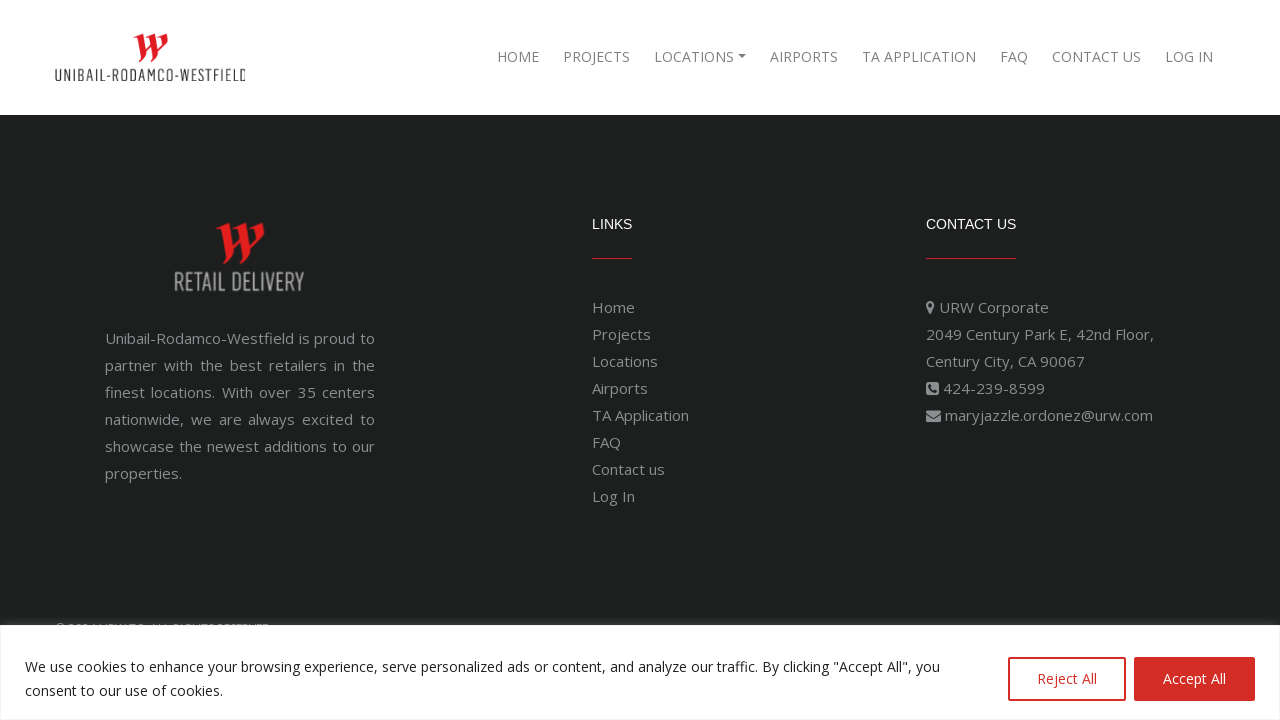

--- FILE ---
content_type: text/css
request_url: https://us-tenantcoordination.urw.com/wp-content/themes/emrg/templates/frontend/assets/css/woo.css?ver=1.0
body_size: 1253
content:
/** woocommerce */
.woocommerce ul.products li.product .woocommerce-loop-category__title, 
.woocommerce ul.products li.product .woocommerce-loop-product__title, 
.woocommerce ul.products li.product h3{
    line-height: normal;
    font-weight: bold;
    text-align: center;
}
.woocommerce ul.products li.product .price{
    text-align: center;
    color: #187689;
}
.woocommerce ul.products li.product .button{
    background-color: #187689;
    color: #fff;
    margin-left: auto;
    margin-right: auto;
    display: table;
}

.filter-wrap{
    padding: 10px 0;
    display: table;
    width: 100%;
    margin-bottom: 30px;
    border-top: solid 1px #e7e6e6;
    border-bottom: solid 1px #e7e6e6;
}
.filter-wrap .woocommerce-result-count{
    margin-bottom: 0;
    padding: 7px 0;
}
.filter-wrap .woocommerce-ordering{
    margin-bottom: 0;
}
.woocommerce div.product .product_title{
    font-size: 30px;
}
.archive #main h1.page-title{
    display: none;
}
.woocommerce .star-rating:before,
.woocommerce .star-rating span:before{
    right: 0;
    color: #ffff00;
}
.woocommerce ul.products li.product .star-rating{
    margin: 5px auto 10px;
    font-size: 15px;
}


.single-product .post-meta{
    display: none;
}
aside ul li{
    padding-bottom: 0;
    margin-bottom: 5px;
    border-bottom: 0;
}
aside ul li:last-child{
    margin-bottom: 0;
}
aside ul li a{
    display: inline-block;
    width: 100%;
    vertical-align: top;
    position: relative;
    padding-left: 15px;
}
aside ul li a:before{
    content: "\203A";
    position: absolute;
    left: 0;
    font-size: 20px;
    top: 0;
    bottom: 0;
    margin: auto;
    line-height: 1;
}
aside .widget{
    padding: 20px 15px;
    border: solid 1px #e4e4e4;
}
aside h3,
aside .widget-title{
    font-size: 18px;
    line-height: normal;
    margin-bottom: 15px;
    font-weight: bold;
}
ul.product-categories{
    margin-bottom: 0;
}
.product-categories ul.children{
    padding-left: 15px;
    margin-top: 3px;
}
.single-product .entry-header{
    margin-bottom: 30px;
}
.single-product .entry-header h2{
    font-weight: bold;
}
.woocommerce div.product div.images ul.flex-control-thumbs{
    margin-left: -7px;
    margin-right: -7px;
}
.woocommerce div.product div.images .flex-control-thumbs li{
    padding: 7px;
}
.single-product .flex-viewport{
    margin-bottom: 20px;
}
.woocommerce span.onsale{
    background-color: #187689;
}
.woocommerce-Tabs-panel h2{
    font-size: 20px;
    line-height: normal;
    font-weight: bold;
    margin-bottom: 15px;
}
.woocommerce a.added_to_cart{
    width: 100%;
    text-align: center;
}
.related.products{
    border-top: solid 1px #ccc;
    padding-top: 30px;
    margin-top: 45px;
}
.related.products h2{
    font-size: 20px;
    font-weight: bold;
    text-align: center;
    margin-bottom: 30px;
    line-height: normal;
}
.woocommerce div.product p.price, 
.woocommerce div.product span.price{
    color: #187689;
}
.summary.entry-summary form.cart{
    display: flex;
}
.woocommerce .quantity .qty{
    min-height: 43px;
}
.woocommerce div.product form.cart .button{
    max-width: 135px;
    padding: 14px 15px;
    text-transform: uppercase;
    background-color: #187689;
    width: 100%;
}
.woocommerce-message{
    border-top-color: #187689;
}
.woocommerce-message:before{
    color: #187689;
}
div.coupon{
    display: flex;
}
input[name="update_cart"]{
    float: right;
    width: auto;
    background-color: #187689;
    color: #fff;
}
input[name="coupon_code"]{
    min-width: 110px;
}
.woocommerce .cart .button, 
.woocommerce .cart input.button {
    background-color: #187689;
    color: #fff !important;
    width: auto;
}
.woocommerce #respond input#submit.alt, 
.woocommerce a.button.alt, 
.woocommerce button.button.alt, 
.woocommerce input.button.alt{
    background-color: #187689;
    color: #fff;
}
.cart_totals h2{
    font-size: 30px;
    margin-bottom: 20px;
}
.woocommerce .col2-set .col-1, .woocommerce-page .col2-set .col-1,
.woocommerce .col2-set .col-2, .woocommerce-page .col2-set .col-2{
    max-width: 100%;
    flex: none;
    padding-left: 0;
    padding-right: 0;
}
.woocommerce form .form-row label, .woocommerce-page form .form-row label{
    width: 100%
}
.woocommerce-input-wrapper{
    width: 100%;
}
.select2-container .select2-selection--single{
    height: 38px;
}
.select2-container--default .select2-selection--single{
    border-radius: 0;
    border-color: #808495;
}
.select2-container--default .select2-selection--single .select2-selection__rendered{
    line-height: 38px;
}
.select2-container--default .select2-selection--single .select2-selection__arrow{
    height: 38px;
}
.woocommerce form .form-row textarea{
    border: solid 1px #808495;
    border-radius: 0;
    padding: 8px 15px;
}
.woocommerce #respond input#submit.alt:hover, 
.woocommerce a.button.alt:hover, 
.woocommerce button.button.alt:hover, 
.woocommerce input.button.alt:hover{
    background-color: #187689;
    opacity: 0.8;
}
form.checkout h3{
    font-size: 30px;
    margin-bottom: 20px;
}
h3#order_review_heading{
    margin-top: 20px;
}

@media only screen and (max-width: 480px){
    .woocommerce div.product .woocommerce-tabs ul.tabs li{
        padding: 0 10px;
    }
    .woocommerce div.product .woocommerce-tabs ul.tabs li a{
        font-size: 10px;
    }
}